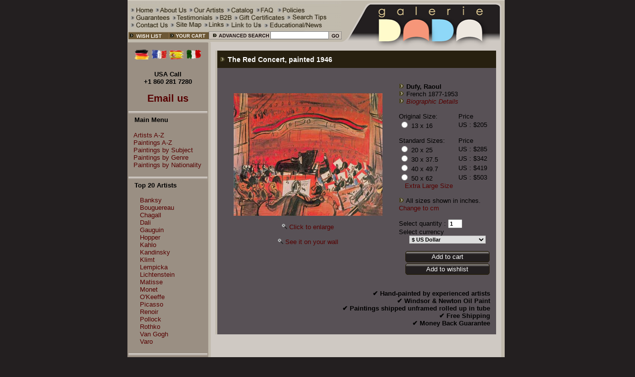

--- FILE ---
content_type: text/html
request_url: https://www.galeriedada.com/raoul-dufy-the-red-concert-reproduction-painting.html
body_size: 30315
content:
<!DOCTYPE html PUBLIC "-//W3C//DTD XHTML 1.0 Transitional//EN" "http://www.w3.org/TR/xhtml1/DTD/xhtml1-transitional.dtd">
<html xmlns="http://www.w3.org/1999/xhtml" lang="en" xml:lang="en">
<head>

<meta property="og:type" content="product">
<meta property="og:title" content="The Red Concert - Raoul Dufy Art Reproduction | Galerie Dada">
<meta property="og:description" content="The Red Concert - Dufy, Raoul (French, 1877 - 1953) Fine Art Reproductions, Oil Painting Reproductions - Art for Sale at Galerie Dada">
<meta property="og:url" content="https://www.galeriedada.com/raoul-dufy-the-red-concert-reproduction-painting.html">
<meta property="og:site_name" content="Galerie Dada">
<meta property="product:price:amount" content="205">
<meta property="product:price:currency" content="USD">
<meta property="og:availability" content="instock">

<title>The Red Concert - Raoul Dufy Art Reproduction | Galerie Dada</title>
<meta name="author" content="Galerie Dada">
<meta name="keywords" content="The Red Concert, Raoul Dufy, Dufy Art Reproduction, Dufy Fine Art Reproduction, Dufy Art Reproductions,  Dufy Reproduction Art, Dufy painting, Dufy paintings, Dufy oil painting, Dufy oil paintings, Dufy oil painting reproduction, Dufy oil painting reproductions">
<meta name="description" content="The Red Concert - Dufy, Raoul (French, 1877 - 1953) Fine Art Reproductions, Oil Painting Reproductions - Art for Sale at Galerie Dada">
<meta http-equiv="Content-Type" content="text/html; charset=utf-8">
<meta http-equiv="content-language" content="en-us">



<link rel="canonical" href="https://www.galeriedada.com/raoul-dufy-the-red-concert-reproduction-painting.html">
<meta name="viewport" content="width=device-width, initial-scale=1.0">
<link rel="stylesheet" href="style.css" type="text/css">
<link rel="stylesheet" href="responsive.css" type="text/css">

<meta name="google-site-verification" content="OjSMYAUiGdZkKO1qQRwtZYhgXIE5fq8saI5jquSTXG8" />
<meta name="msvalidate.01" content="5372148B71D9B7234AF3D31CA47F092F" />
<meta name="p:domain_verify" content="51029ca29382a241a06d13e9cbb663ae"/>

<script type="text/javascript"
src="https://onsite.optimonk.com/script.js?account=198067"
async></script>




<!-- Google tag (gtag.js) 2024-05-04-->
<script async src="https://www.googletagmanager.com/gtag/js?id=AW-1061175175">
</script>
<script>
  window.dataLayer = window.dataLayer || [];
  function gtag(){dataLayer.push(arguments);}
  gtag('js', new Date());

  gtag('config', 'AW-1061175175');
</script>
<!-- Google tag (gtag.js) 2024-05-04-->





<!-- GA4 !-->
<!-- Google tag (gtag.js) -->
<script async src="https://www.googletagmanager.com/gtag/js?id=G-Z5ZGEK4ZYR"></script>
<script>
  window.dataLayer = window.dataLayer || [];
  function gtag(){dataLayer.push(arguments);}
  gtag('js', new Date());

  gtag('config', 'G-Z5ZGEK4ZYR');
</script>
<!-- GA4 !-->

<!-- G reCaptcha !-->
<script src='https://www.google.com/recaptcha/api.js'></script>
<!-- G reCaptcha !-->


<!-- Google Adds -->
<!-- Google tag (gtag.js) -->
<script async src="https://www.googletagmanager.com/gtag/js?id=AW-1061175175"></script> <script> window.dataLayer = window.dataLayer || []; function gtag(){dataLayer.push(arguments);} gtag('js', new Date()); gtag('config', 'AW-1061175175'); </script>
<!-- Google Adds -->


<script type="application/ld+json">
{
  "@context": "http://schema.org/",
  "@type": "WebSite",
  "name": "Galarie Dada",
  "url": "https://www.galeriedada.com/",
  "potentialAction": {
    "@type": "SearchAction",
    "target": "https://www.galeriedada.com/search.php?by=search{search_term_string}",
    "query-input": "required name=search_term_string"
  }
}
</script>

<!-- Chatra {literal} -->
<script>
    (function(d, w, c) {
        w.ChatraID = 'Mv6cno8JJJqHBsW3F';
        var s = d.createElement('script');
        w[c] = w[c] || function() {
            (w[c].q = w[c].q || []).push(arguments);
        };
        s.async = true;
        s.src = 'https://call.chatra.io/chatra.js';
        if (d.head) d.head.appendChild(s);
    })(document, window, 'Chatra');
</script>

<!-- Chatra {literal} -->

<!-- Microsoft / Bing Ads -->

<script>
  (function(w,d,t,r,u)
  {
    var f,n,i;
    w[u]=w[u]||[],f=function()
    {
      var o={ti:"175018847", enableAutoSpaTracking: true};
      o.q=w[u],w[u]=new UET(o),w[u].push("pageLoad")
    },
    n=d.createElement(t),n.src=r,n.async=1,n.onload=n.onreadystatechange=function()
    {
      var s=this.readyState;
      s&&s!=="loaded"&&s!=="complete"||(f(),n.onload=n.onreadystatechange=null)
    },
    i=d.getElementsByTagName(t)[0],i.parentNode.insertBefore(n,i)
  })
  (window,document,"script","//bat.bing.com/bat.js","uetq");
</script>

<!-- Microsoft / Bing Ads -->

<style type="text/css">
<!--
body {
	margin-left: 0px;
	margin-top: 0px;
	background-color: #231F20;
	font-family: Arial;
}
-->
</style>
</head>
<body>

<table id="main_area" width="767" height="500" border="0" align="center" cellpadding="0" cellspacing="0">
  <tr>
    <td height="86" id="header_area">

 		<table border="0" cellspacing="0" cellpadding="0">
      	<tr>
        	<td><img src="images/top-link.gif" width="435" height="63" border="0" usemap="#MapX1"></td>
        	<td width="334" rowspan="2"><a title="Galerie Dada - Fine Art Reproductions" href=""><img title="Galerie Dada - Fine Art Reproductions" src="images/top-logo.gif" width="332" height="86" border="0" alt="Galerie Dada - Fine Art Reproductions"></a></td>
      	</tr>
      	<tr>
		  <script type="text/javascript">
		  $(document).ready(function(){
  $("#tb1").bind('input', function(){
      var a = $("#q").val();
      $("#q2").val(a);
  });
});
</script>
		  <form name="form1" method="post" action="search3.php">
			  <input type="hidden" name="by" value="search">
        	<td>
        		
        		<table width="100%"  border="0" cellspacing="0" cellpadding="0">
       			
          	<tr> 
            	<td width="60%" background="images/top-b4.gif"><nobr><img src="images/top-b1.gif" width="167" height="23" border="0" usemap="#Map2"><a title="Advanced Search" href="painting-advanced-search.html"><img src="images/top-b2.gif" width="125" height="23" border="0"  title="Advanced Search"></a></nobr></td>
            	<td width="35%" valign="top" background="images/top-b4.gif"><div align="center"><input name="q" style="width:110px; height:10px;" type="text" size="12" maxlength="20"></div></td>
            	<td width="15%"><input type="Image" src="images/top-b3.gif" width="24" height="23" title="Type a word and enter for advance search"></td>
            	</tr>
            		</table>
            	
        	</td>
			</form>
      	</tr>
    		</table>       	
    	
    	</td>
  </tr>
  <tr>
    <td valign="top" id="content_area" >
    	
    	<table width="767" height="100%" border="0" cellpadding="0" cellspacing="0">
      <tr>
        <td width="5" background="images/bg-1.gif">&nbsp;</td>
        <td id="mainSidebar" width="161" valign="top" bgcolor="9A8F83">
        	
<!--
<p style="text-align: center; margin-bottom: 10px;"><a href="de/" title="Deutsch"><img width="75" border="0" alt="Deutsch" src="images/flags/Deutsch.png"></a></p>
</p>
<p style="text-align: center; margin-bottom: 10px;"><a href="fr/" title="Francais"><img width="75" border="0" alt="Francais" src="images/flags/Francais.png"></a></p>
<p style="text-align: center; margin-bottom: 10px;"><a href="es/" title="Espanol"><img width="75" border="0" alt="Espanol" src="images/flags/Espanol.png"></a></p>
<p style="text-align: center; margin-bottom: 10px;"><a href="it/" title="Italiano"><img width="75" border="0" alt="Italiano" src="images/flags/Italiano.png"></a></p>
</table>
!-->
<div style="height:10px;"></div>
<table align="center" width=80% cellspacing=3>
	<tr>
		<td><a href="de/" title="Deutsch"><img width="30" height="20" border="0" alt="Deutsch" src="images/flags/Deutsch.png"></a></td>
		<td><a href="fr/" title="Francais"><img width="30" height="20" border="0" alt="Francais" src="images/flags/Francais.png"></a></td>
		<td><a href="es/" title="Espanol"><img width="30" height="20" border="0" alt="Espanol" src="images/flags/Espanol.png"></a></td>
		<td><a href="it/" title="Italiano"><img width="30" height="20" border="0" alt="Italiano" src="images/flags/Italiano.png"></a></td>
	</tr>
</table>
<!--
<table style="width: 100%">
	<tr align=center>
		<td><a href="de/" title="Deutsch"><img width="70" height="40" border="0" alt="Deutsch" src="images/flags/Deutsch.png"></a></td>
		<td><a href="fr/" title="Francais"><img width="70" height="40" border="0" alt="Francais" src="images/flags/Francais.png"></a></td>
	</tr>
	<tr align=center>
		<td><a href="es/" title="Espanol"><img width="70" height="40" border="0" alt="Espanol" src="images/flags/Espanol.png"></a></td>
		<td><a href="it/" title="Italiano"><img width="70" height="40" border="0" alt="Italiano" src="images/flags/Italiano.png"></a></td>
	</tr>
</table>
!-->
<div style="height:5px;"></div>
<p align="center"><font face="Arial" style="font-size: 100%; font-weight: 700">USA Call
<br>
+1 860 281 7280
<br><br>
<a title="Email us" href="painting-custom-order.html"><font face="Arial" style="font-size: 150%; font-weight: 700">Email us</font></a>
</font>
</p>
<img src="images/bartop.gif" width="100%" height="11"><br>
<span class="subMenuLeft">&nbsp;&nbsp;&nbsp;<img title="Top 20 Artists" src="icons_gif/no.gif" WIDTH="1" HEIGHT="1" BORDER="0"><b>Main Menu</b></span><br> 

	<script language="JavaScript" src="tree.js"></script>
	<script language="JavaScript" src="tree_items.php"></script>
	<script language="JavaScript" src="tree_tpl.js"></script>
	<script language="JavaScript">
			<!--//
			new tree (TREE_ITEMS, TREE_TPL,"");
			//-->
	</script>
	<br>



<img title="Top 20 Artists" src="images/bartop.gif" width="100%" height="11"><br>
<span class="subMenuLeft">&nbsp;&nbsp;&nbsp;<img title="Top 20 Artists" src="icons_gif/no.gif" WIDTH="1" HEIGHT="1" BORDER="0"><b>Top 20 Artists</b></span><br><br>
&nbsp;&nbsp;&nbsp;&nbsp;&nbsp;&nbsp;<a title="Banksy" class="subMenuLeft" href="banksy-painting-reproduction.html">Banksy</a><br>
&nbsp;&nbsp;&nbsp;&nbsp;&nbsp;&nbsp;<a title="Bouguereau" class="subMenuLeft" href="adolphe-william-bouguereau-painting-reproduction.html">Bouguereau</a><br>
&nbsp;&nbsp;&nbsp;&nbsp;&nbsp;&nbsp;<a title="Chagall" class="subMenuLeft" href="marc-chagall-painting-reproduction.html">Chagall</a><br>
&nbsp;&nbsp;&nbsp;&nbsp;&nbsp;&nbsp;<a title="Dali" class="subMenuLeft" href="salvador-dali-painting-reproduction.html">Dali</a><br>
&nbsp;&nbsp;&nbsp;&nbsp;&nbsp;&nbsp;<a title="Gauguin" class="subMenuLeft" href="paul-gauguin-painting-reproduction.html">Gauguin</a><br>
&nbsp;&nbsp;&nbsp;&nbsp;&nbsp;&nbsp;<a title="Hopper" class="subMenuLeft" href="edward-hopper-painting-reproduction.html">Hopper</a><br>
&nbsp;&nbsp;&nbsp;&nbsp;&nbsp;&nbsp;<a title="Kahlo" class="subMenuLeft" href="frida-kahlo-painting-reproduction.html">Kahlo</a><br>
&nbsp;&nbsp;&nbsp;&nbsp;&nbsp;&nbsp;<a title="Kandinsky" class="subMenuLeft" href="vasilii-kandinsky-painting-reproduction.html">Kandinsky</a><br>
&nbsp;&nbsp;&nbsp;&nbsp;&nbsp;&nbsp;<a title="Klimt" class="subMenuLeft" href="gustave-klimt-painting-reproduction.html">Klimt</a><br>
&nbsp;&nbsp;&nbsp;&nbsp;&nbsp;&nbsp;<a title="Lempicka" class="subMenuLeft" href="tamara-de-lempicka-painting-reproduction.html">Lempicka</a><br>
&nbsp;&nbsp;&nbsp;&nbsp;&nbsp;&nbsp;<a title="Lichtenstein" class="subMenuLeft" href="roy-lichtenstein-painting-reproduction.html">Lichtenstein</a><br>
&nbsp;&nbsp;&nbsp;&nbsp;&nbsp;&nbsp;<a title="Matisse" class="subMenuLeft" href="henri-matisse-painting-reproduction.html">Matisse</a><br>
&nbsp;&nbsp;&nbsp;&nbsp;&nbsp;&nbsp;<a title="Monet" class="subMenuLeft" href="/claude-monet-painting-reproduction.html">Monet</a><br>
&nbsp;&nbsp;&nbsp;&nbsp;&nbsp;&nbsp;<a title="O'Keeffe" class="subMenuLeft" href="georgia-okeeffe-painting-reproduction.html">O'Keeffe</a><br>
&nbsp;&nbsp;&nbsp;&nbsp;&nbsp;&nbsp;<a title="Picasso" class="subMenuLeft" href="pablo-picasso-painting-reproduction.html">Picasso</a><br>
&nbsp;&nbsp;&nbsp;&nbsp;&nbsp;&nbsp;<a title="Renoir" class="subMenuLeft" href="pierre-august-renoir-painting-reproduction.html">Renoir</a><br>
&nbsp;&nbsp;&nbsp;&nbsp;&nbsp;&nbsp;<a title="Pollock" class="subMenuLeft" href="jackson-pollock-painting-reproduction.html">Pollock</a><br>
&nbsp;&nbsp;&nbsp;&nbsp;&nbsp;&nbsp;<a title="Rothko" class="subMenuLeft" href="mark-rothko-painting-reproduction.html">Rothko</a><br>
&nbsp;&nbsp;&nbsp;&nbsp;&nbsp;&nbsp;<a title="Van Gogh" class="subMenuLeft" href="vincent-van-gogh-painting-reproduction.html">Van Gogh</a><br>
&nbsp;&nbsp;&nbsp;&nbsp;&nbsp;&nbsp;<a title="Van Gogh" class="subMenuLeft" href="remedios-varo-painting-reproduction.html">Varo</a><br>

<br>
<img title="Artists' Biographies" src="images/bartop.gif" width="100%" height="11">
<!--
<span class="subMenuLeft">&nbsp;&nbsp;&nbsp;<IMG SRC="icons_gif/no.gif" WIDTH="1" HEIGHT="1" BORDER="0" ALT=""><b>Artists' Biographies</b></span><br>
&nbsp;&nbsp;&nbsp;&nbsp;&nbsp;&nbsp;<a title="Artists' Biographies by name from A - C" class="subMenuLeft" href="artist-biography-page-1.html">A-C </a><br>
&nbsp;&nbsp;&nbsp;&nbsp;&nbsp;&nbsp;<a title="Artists' Biographies by name from D - J" class="subMenuLeft" href="artist-biography-page-2.html">D-J </a><br>
&nbsp;&nbsp;&nbsp;&nbsp;&nbsp;&nbsp;<a title="Artists' Biographies by name from K - O" class="subMenuLeft" href="artist-biography-page-3.html">K-O </a><br>
&nbsp;&nbsp;&nbsp;&nbsp;&nbsp;&nbsp;<a title="Artists' Biographies by name from P - S" class="subMenuLeft" href="artist-biography-page-4.html">P-S </a><br>
&nbsp;&nbsp;&nbsp;&nbsp;&nbsp;&nbsp;<a title="Artists' Biographies by name from T - X" class="subMenuLeft" href="artist-biography-page-5.html">T-Z  </a><br>
!-->
<div style="text-align: center; padding-top:0px; padding-bottom: 10px;">
	<div class="subMenuLeft" style="text-align: center; font-weight:600;">Hand-painted Portraits<br>from Your Photos</div>
		<div style="text-align: center; padding-top:10px; padding-bottom: 5px;">
			<a href="portraits/" title="Get a beautiful oil portrait expertly painted from your photo"><img src="images/self-portrait.jpg" style="border: 0px;"></a>
		</div>	
	</div>
</div>


<img title="Not found the painting you are looking for?" src="images/bartop.gif" width="100%" height="11"><br>
<span class="subMenuLeft">&nbsp;&nbsp;&nbsp;<img src="icons_gif/no.gif" width="1" height="1" border="0">Not found the painting<br>
&nbsp;&nbsp;&nbsp;<img src="icons_gif/no.gif" width="1" height="1" border="0">you are looking for?<br>
&nbsp;&nbsp;&nbsp;<img src="icons_gif/no.gif" width="1" height="1" border="0"><A title="Not found the painting you are looking for? Use our painting customer order" HREF="painting-custom-order.html"><FONT  COLOR="#000000"><b>Custom Orders</b></FONT></A></span>
<br><br>

<img src="images/bartop.gif" width="100%" height="11"><br>

<div style="text-align: center;">

<img src="images/visa-amex-mc.gif" border="0" title="We accept Visa, MasterCard, Amex, Discovery and Paypal">
<div style="height: 1px;"></div>
<img src="images/logo-paypal.gif" border="0"  title="We accept Visa, MasterCard, Amex, Discovery and Paypal">
<div style="height: 5px;"></div>
<a href="our-guarantees.html"><img src="images/logo-guarantee-money-back.gif" border="0"  title="Full Money Back Guarantee"><br>
<span title="Galerie Dada is Verified & Secured by GoDaddy Verify Security" id="siteseal"><script type="text/javascript" src="https://seal.godaddy.com/getSeal?sealID=6999418007105dc8a10120b22e01e267d8994274964333109703891"></script></span>

<div style="margin-top: -15px;"></div>
<a title="Galerie Dada Facebook page" href="https://www.facebook.com/galeriedada/"><img src="images/facebook.png" border="0"></a>
<div style="margin-top: -15px;"></div>
<a title="Galerie Dada Twitter account" href="https://twitter.com/GalerieDada"><img src="images/twitter.png" border="0" width="90"></a>
<div style="height: 10px;"></div>
<a title="Galerie Dada on Instagram" href="https://www.instagram.com/galeriedada/"><img src="images/instagram3.png" border="0" width="80"></a>
<div style="height: 15px;"></div>
<a title="Galerie Dada Houzz account" href="https://www.houzz.com/pro/galeriedada/galerie-dada"><img src="images/houzz.png" border="0"></a>
</div>     
      
<br>
</td>
<td width="6" background="images/bg-2.gif">&nbsp;</td>
<td id="mainFooter" width="" valign="top" bgcolor="CFC9C3">

		<table width="100%"  border="0" cellspacing="0" cellpadding="0">
          <tr>
            <td><div align="right"><img src="images/bartop2.gif" height="13"></div></td>
            </tr>
        </table>
        
   <table width="98%" valign="top" align="center">
          <tr>
          	<td align=center>

<script language="JavaScript">
<!--

function getCheckedValue(radioObj) {
	if(!radioObj)
		return "";
	var radioLength = radioObj.length;
	if(radioLength == undefined)
		if(radioObj.checked)
			return radioObj.value;
		else
			return "";
	for(var i = 0; i < radioLength; i++) {
		if(radioObj[i].checked) {
			return radioObj[i].value;
		}
	}
	return "";
}


function radio_button_checker(obj)
{
// set var radio_choice to false
var radio_choice = false;

// Loop from zero to the one minus the number of radio button selections
for (counter = 0; counter < obj.length; counter++)
{
// If a radio button has been selected it will return true
// (If not it will return false)
if (obj[counter].checked)
radio_choice = true; 
}

if (!radio_choice)
{
// If there were no selections made display an alert box 
alert("Please select size before add to cart.")
return (false);
}
return (true);
}

function gotoWish(obj) {
	var indexOfCheck;
	var radio_choice = false;
	for (counter = 0; counter < obj.length; counter++) {
		if (obj[counter].checked) {
			radio_choice = true; 
			indexOfCheck = counter;
		}
	}
	if (!radio_choice)
	{
	// If there were no selections made display an alert box 
		alert("Please select size before add to wishlist.")
		return (false);
	} else {
		//alert(indexOfCheck);
		window.location = "save_wishlist.php?id=00002664&size="+(indexOfCheck+1);
	}
}
-->
</script>
<form name =  "Act" method = "post" action = "save_to_cart.php">
<input type="hidden" name="ReferPage" value="">
      <TABLE cellSpacing=0 cellPadding=0 width="100%" bgColor=#c1baad border=0><!--DWLayoutTable-->
        <TBODY>
        <TR>
          <TD vAlign=top width=4 rowSpan=4></TD>
          <TD vAlign=top bgColor=#272010 colSpan=3>
			<h1 style="font-size: 1.1em; color: #FDFDFD;"><img src="images/bulet3.gif" style="padding-right: 5px; padding-left: 5px;">The Red Concert</SPAN>, painted 1946 </h1>
		</TD>
		</TR>
        <TR>
          <TD vAlign="middle" align="center" width=386 bgColor=#585156 rowSpan=6><!--DWLayoutEmptyCell-->&nbsp;<BR>
          	
<a target="_blank" title="Raoul Dufy, The Red Concert Fine Art Reproduction Oil Painting" href="raoul-dufy-the-red-concert-image-viewer.html"><img title="Raoul Dufy, The Red Concert Fine Art Reproduction Oil Painting" alt="Raoul Dufy, The Red Concert Fine Art Reproduction Oil Painting" src="img_big/raoul-dufy-.jpg" border="0" width="300" height="247"></a>
 		
          			  <BR><BR>
						
<a target="_blank" title="Raoul Dufy, The Red Concert Fine Art Reproduction Oil Painting" href="raoul-dufy-the-red-concert-image-viewer.html">
<DIV align=center>
			<IMG height=11 alt="" src="images/zoom.gif" 
            width=11 border=0 name=zoom> <SPAN class=style13>Click to 
            enlarge</SPAN></DIV></a> <BR><IMG height=11 alt="" src="images/zoom.gif" 
            width=11 border=0 name=zoom> <a title="See Raoul Dufy, The Red Concert Fine Art Reproduction Oil Painting on your wall" href="painting-on-the-wall-raoul-dufy-the-red-concert.html" target="_blank">See it on your wall</a>
            
		  </TD>
          <TD vAlign=top bgColor=#585156 colSpan=2 height=48><SPAN class=style1><BR><BR>
			<IMG height=11 src="images/bulet3.gif" width=11> <SPAN class=style2><STRONG>Dufy, Raoul</STRONG><BR>
			<IMG height=11 src="images/bulet3.gif" width=11> French 1877-1953<BR>
<img height=11 src="images/bulet3.gif" width=11><EM> <a title="Raoul Dufy biographic details" href="bio/Dufy_Raoul.html">Biographic Details</a></EM>		</SPAN></SPAN><BR><BR></TD></TR>
        <TR>
          <TD vAlign=top width=200 bgColor=#585156 ></TD>
          <TD vAlign=top width=3 bgColor=#585156></TD></TR>
        <TR>
          <TD height=75 colspan="2" vAlign=top bgColor=#585156 class=style11>
			<table width="100%"  border="0" cellspacing="0" cellpadding="0">
            <tr>
              <td>Original Size:</td>
              <td>Price</td>
            </tr>
            <tr>
              <td><INPUT TYPE="radio" NAME="size" value="1"  > 13 x 16</td>
              <td>US : $205</td>
            </tr>
            <tr>
              <td colspan=2>&nbsp;</td>
            </tr>
            <tr>
              <td>Standard Sizes:</td>
              <td>Price</td>
            </tr>
            <tr>
              <td><INPUT TYPE="radio" NAME="size" value="2"  > 20 x 25</td>
              <td>US : $285</td>
            </tr>
            <tr>
              <td><INPUT TYPE="radio" NAME="size" value="3"  > 30 x 37.5</td>
              <td>US : $342</td>
            </tr>
            <tr>
              <td><INPUT TYPE="radio" NAME="size" value="4"  > 40 x 49.7</td>
              <td>US : $419</td>
            </tr>
            <tr>
              <td><INPUT TYPE="radio" NAME="size" value="5"  > 50 x 62</td>
              <td>US : $503</td>
            </tr>
<tr>
<td colspan=2>&nbsp;&nbsp;&nbsp;<a title="Extra Large Size" href="painting-custom-order.html">Extra Large Size</a></td>
</tr>
</table>
</TD>
</TR>
<TR>
<TD vAlign=top rowSpan=4>&nbsp;</TD>
<TD vAlign=top bgColor=#585156 colSpan=2 height=19><DIV align=left><SPAN class=style12><BR><IMG height=11 src="images/bulet3.gif" width=11> 
	All sizes shown in inches. <a title="Change to cm" href="?pgsize=cm">Change to cm</a>
<BR><BR>
Select quantity : 
 <INPUT TYPE="text" NAME="Amount" value="1" size="2" maxlength="3"> </SPAN></DIV></TD></TR>
        <TR>
          <TD vAlign=top bgColor=#585156 colSpan=2 height=22>
            <SPAN class=style11>Select currency <BR>
			<DIV align=center><select name="Currency" onChange="document.location='/painting.php?id=raoul-dufy-the-red-concert&currency='+this.form.Currency.value+'&quantity='+this.form.Amount.value+'&setsize='+getCheckedValue(this.form.size);">
<option value="0" >$ US Dollar
<option value="1" >&pound; British Pounds Sterling
<option value="2" >&euro; Euro
</select><script>document.Act.Currency.value = "0";</script><input type="hidden" name="ID_Product" value="00002664" ><BR>
			<BR></SPAN></DIV></TD></TR>
        <TR>
		<TD vAlign=top bgColor=#585156 colSpan=2 height=25>
<style>
	
	.B_Long {
    background-image: url("images/button/button-long.png");
    background-color: transparent;
    width: 170px;
    height: 23px;
    color: white;
    border: 0 none;
    vertical-align:middle;
    text-align: center;
    text-decoration: none;
    font-size: 13px;
    font-weight: normal;
    cursor:pointer;
	
  }
  
.BT_L {
    display: inline-flex; 
    flex-direction: column;
    justify-content: center;
    text-align: center;
    vertical-align: middle;
    background-image: url("images/button/button-long.png");
    background-color: transparent;
    width: 170px;
    height: 23px;
    color: white;
    border: 0 none;
    vertical-align:middle;
    text-align: center;
    font-size: 13px;    
    cursor:pointer;
  }
  a.BT_L:link { color:#FFF; text-decoration:none; font-weight:normal; font-size: 13px;}
  a.BT_L:visited { color: #FFF; text-decoration:none; font-weight:normal; font-size: 13px;}
  a.BT_L:hover { color: #FFF; text-decoration:none; font-weight:normal; font-size: 13px;}
  a.BT_L:active { color: #FFF; text-decoration:none; font-weight:normal; font-size: 13px;}
</style>

        <DIV align=center>
		<!--	
		<input type="image" src="images/addcart.gif" border="0" title="Add to cart" alt="Add to cart" onclick="return(radio_button_checker(this.form.size));"> 
		!-->
		<input type="submit" class="B_Long" value="Add to cart" title="Add to cart" onclick="return(radio_button_checker(this.form.size));"> 
		</DIV>
		</TD>
		</TR>
        <TR>
        <TD vAlign=top bgColor=#585156 height=20>&nbsp;</TD>
        <TD vAlign=top bgColor=#585156 colSpan=2 height=25>
		<DIV align=center>
		<!--	
		<a title="Add to wishlist" href="#" onclick="javascript:gotoWish(document.Act.size);"><IMG alt="Add to wishlist" height=15 src="images/addwish.gif" width=120 border=0></a>
		!-->	
		<a class="BT_L" title="Add to wishlist" href="#" onclick="javascript:gotoWish(document.Act.size);">Add to wishlist</a>
		</DIV>
		<BR><BR>
		</TD>
		</TR>
        <TR>
        <td></td>
        <TD colspan=3 bgColor=#585156>
          	
<div style="text-align: right; width: 98%;"><SPAN class=style2>
<strong>
&#10004; Hand-painted by experienced artists<br>
&#10004; Windsor & Newton Oil Paint <br>
&#10004; Paintings shipped unframed rolled up in tube<br>
&#10004; Free Shipping<br>
&#10004; Money Back Guarantee</div><BR></DIV>          	
          	</TD>
          
          </TR></TBODY></TABLE>
<input type="hidden" name="ID_Product" value="00002664" >
  </form>

</div>
			</td>
		  </tr>
</table>
<br>
</p></td>

<td width="11" background="images/bg-3.gif">&nbsp;</td>
</tr>
</table></td>
</tr>
<tr>

<td height="41">
<img id="footer_copyright_image" src="images/bottom-new.gif" width="767" height="41" border="0" usemap="#MapX3">

<div id="foooter_copyright"  style="display: none;" >
    <ul class="footer_menu">
	<li><a href="https://www.galeriedada.com">Home</a></li> 
	<li><a href="about-us.html">About Us</a></li>
	<li><a href="our-artists.html">Our Artists</a></li>
	<li><a href="catalog.html">Catalog</a></li>
	<li><a href="frequency-asked-questions.html">FAQ</a></li>
	<li><a href="our-policies.html">Polices</a></li>
	<li><a href="our-guarantees.html">Guarantees</a></li>
	<li><a href="testimonials.html">Testimonials</a></li>
	<li><a href="business-to-business.html">B2B</a></li>
	<li><a href="gift-certificates.html">Gift Certificates </a></li>
	<li><a href="search-tips.html">Search Tips</a></li>
	<li><a href="contact-us.html">Contact Us</a></li>
	<li><a href="site-map.html">Site Map</a></li>
	<li><a href="links.html">Links</a></li>
	<li><a href="educational-articles-news.html">Link to Us</a></li>
	<li><a href="link-to-us.html">Educational/News</a></li>
</ul>
&copy; Copyright 2005. Created by WSI. This site is optimized for Internet Explorer 5 or higher. Please download an upload version now.
    
</div>
</td>
  </tr>
</table>
<map name="Map2">
  <area shape="rect" coords="20,2,83,19" title="Wish List" href="painting-wish-list.html">
  <area shape="rect" coords="97,2,160,19" title="Shopping Cart" href="shopping-cart.html">
</map>
<map name="MapX1">
<area href="https://www.galeriedada.com/" title="Home" shape="rect" coords="10, 12, 61, 29">
<area href="about-us.html" title="About Us" shape="rect" coords="62, 12, 126, 29">
<area href="our-artists.html" title="Our Artist" shape="rect" coords="135, 13, 203, 28">
<area href="catalog.html" title="Catalog" shape="rect" coords="211, 12, 261, 28">
<area href="frequency-asked-questions.html" title="Frequency Asked Questions" shape="rect" coords="269, 13, 302, 27">
<area href="our-policies.html" title="Our Policies" shape="rect" coords="313, 13, 365, 28">
<area href="our-guarantees.html" title="Our Guarantees" shape="rect" coords="11, 29, 89, 44">
<area href="testimonials.html" title="Client Testimonials" shape="rect" coords="102, 27, 177, 43">
<area href="business-to-business.html" title="Business to Business" shape="rect" coords="187, 28, 216, 43">
<area href="gift-certificates.html" title="Gift Certificates" shape="rect" coords="226, 28, 319, 43">
<area href="search-tips.html" title="Search Tips" shape="rect" coords="334, 28, 404, 43">
<area href="contact-us.html" title="Contact Us" shape="rect" coords="12, 43, 88, 57">
<area href="site-map.html" title="Site Map" shape="rect" coords="102, 42, 156, 58">
<area href="links.html" title="Links" shape="rect" coords="167, 43, 202, 58">
<area href="educational-articles-news.html" title="Educational Article, News" shape="rect" coords="290, 42, 401, 58">
<area href="link-to-us.html" title="Links to Us" shape="rect" coords="209, 43, 277, 58">
</map>
<map name="MapX3">
  <area shape="rect" coords="15,9,51,24" href="https://www.galeriedada.com/" title="Home">
  <area shape="rect" coords="50,8,103,24" href="about-us.html" title="About Us">
  <area shape="rect" coords="100,9,156,27" href="our-artists.html" title="Our Artist">
  <area shape="rect" coords="148,8,193,26" href="advanced-search.html" title="Catalog">
  <area shape="rect" coords="189,6,220,25" href="frequency-asked-questions.html" title="Frequency Asked Questions">
  <area shape="rect" coords="213,7,259,25" href="our-policies.html" title="Our Policies">
  <area shape="rect" coords="256,8,316,26" href="our-guarantees.html" title="Our Guarantees">
  <area shape="rect" coords="311,8,377,27" href="testimonials.html"  title="Client Testimonials">
  <area shape="rect" coords="373,7,401,25" href="business-to-business.html" title="Business to Business">
  <area shape="rect" coords="395,8,477,25" href="gift-certificates.html" title="Gift Certificates">
  <area shape="rect" coords="471,6,530,25" href="contact-us.html" title="Contact Us">
  <area shape="rect" coords="526,4,588,23" href="search-tips.html" title="Search Tips">
  <area shape="rect" coords="585,6,633,28" href="site-map.html" title="Site Map">
  <area shape="rect" coords="633,6,748,27" href="educational-articles-news.html" title="Educational Article, News">
</map>

<a  href="shopping-cart.html" id="mobileCart" style="display: none;" >Cart</a>
<div id="mobileNavToggler" style="display: none;" > Menu</div>
<script
  src="https://code.jquery.com/jquery-3.5.1.min.js"
  integrity="sha256-9/aliU8dGd2tb6OSsuzixeV4y/faTqgFtohetphbbj0="
  crossorigin="anonymous"></script>

<script>
    $("#mobileNavToggler").click(function(){
        $("#mainSidebar").toggleClass("active");
    });
    
</script>

</body>
</html>
